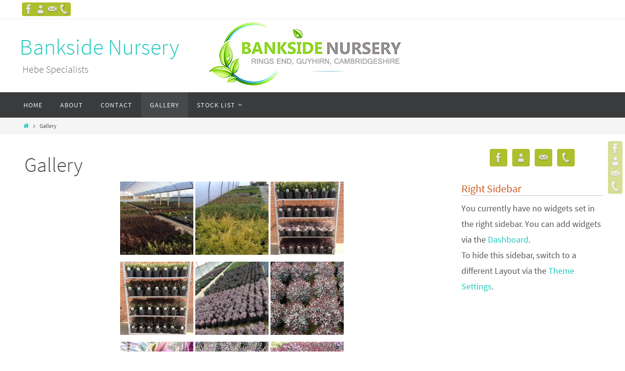

--- FILE ---
content_type: text/html; charset=UTF-8
request_url: http://www.banksidenursery.co.uk/?page_id=79
body_size: 30693
content:
<!DOCTYPE html>
<html lang="en-US">
<head>
<meta name="viewport" content="width=device-width, user-scalable=no, initial-scale=1.0, minimum-scale=1.0, maximum-scale=1.0">
<meta http-equiv="Content-Type" content="text/html; charset=UTF-8" />
<link rel="profile" href="http://gmpg.org/xfn/11" />
<link rel="pingback" href="http://www.banksidenursery.co.uk/xmlrpc.php" />
<link rel="shortcut icon" href="http://www.banksidenursery.co.uk/wp-content/uploads/favicon.png" /><link rel="apple-touch-icon" href="http://www.banksidenursery.co.uk/wp-content/uploads/favicon.png" /><title>Gallery | Bankside Nursery</title>
<link rel="alternate" type="application/rss+xml" title="Bankside Nursery &raquo; Feed" href="http://www.banksidenursery.co.uk/?feed=rss2" />
<link rel="alternate" type="application/rss+xml" title="Bankside Nursery &raquo; Comments Feed" href="http://www.banksidenursery.co.uk/?feed=comments-rss2" />
<link rel='stylesheet' id='nirvanas-fonts-css'  href='http://www.banksidenursery.co.uk/wp-content/themes/nirvana/fonts/fontfaces.css?ver=4.1.41' type='text/css' media='all' />
<link rel='stylesheet' id='nirvanas-css'  href='http://www.banksidenursery.co.uk/wp-content/themes/nirvana/style.css?ver=4.1.41' type='text/css' media='all' />
<script type='text/javascript' src='http://www.banksidenursery.co.uk/wp-includes/js/jquery/jquery.js?ver=1.11.1'></script>
<script type='text/javascript' src='http://www.banksidenursery.co.uk/wp-includes/js/jquery/jquery-migrate.min.js?ver=1.2.1'></script>
<script type='text/javascript' src='http://www.banksidenursery.co.uk/wp-content/themes/nirvana/js/frontend.js?ver=4.1.41'></script>
<link rel="EditURI" type="application/rsd+xml" title="RSD" href="http://www.banksidenursery.co.uk/xmlrpc.php?rsd" />
<link rel="wlwmanifest" type="application/wlwmanifest+xml" href="http://www.banksidenursery.co.uk/wp-includes/wlwmanifest.xml" /> 
<meta name="generator" content="WordPress 4.1.41" />
<link rel='canonical' href='http://www.banksidenursery.co.uk/?page_id=79' />
<link rel='shortlink' href='http://www.banksidenursery.co.uk/?p=79' />
<style type="text/css"> #header-container { width: 1200px;} #header-container, #access >.menu, #forbottom, #colophon, #footer-widget-area, #topbar-inner, .ppbox, #pp-afterslider #container, #breadcrumbs-box { max-width: 1200px; } #container.one-column { } #container.two-columns-right #secondary { width:300px; float:right; } #container.two-columns-right #content { width:810px; float:left; } /*fallback*/ #container.two-columns-right #content { width:calc(100% - 330px); float:left; } #container.two-columns-left #primary { width:300px; float:left; } #container.two-columns-left #content { width:810px; float:right; } /*fallback*/ #container.two-columns-left #content { width:-moz-calc(100% - 330px); float:right; width:-webkit-calc(100% - 330px); width:calc(100% - 330px); } #container.three-columns-right .sidey { width:150px; float:left; } #container.three-columns-right #primary { margin-left:30px; margin-right:30px; } #container.three-columns-right #content { width:780px; float:left; } /*fallback*/ #container.three-columns-right #content { width:-moz-calc(100% - 360px); float:left; width:-webkit-calc(100% - 360px); width:calc(100% - 360px);} #container.three-columns-left .sidey { width:150px; float:left; } #container.three-columns-left #secondary {margin-left:30px; margin-right:30px; } #container.three-columns-left #content { width:780px; float:right;} /*fallback*/ #container.three-columns-left #content { width:-moz-calc(100% - 360px); float:right; width:-webkit-calc(100% - 360px); width:calc(100% - 360px); } #container.three-columns-sided .sidey { width:150px; float:left; } #container.three-columns-sided #secondary { float:right; } #container.three-columns-sided #content { width:780px; float:right; /*fallback*/ width:-moz-calc(100% - 360px); float:right; width:-webkit-calc(100% - 360px); float:right; width:calc(100% - 360px); float:right; margin: 0 180px 0 -1140px; } body { font-family: Source Sans Pro; } #content h1.entry-title a, #content h2.entry-title a, #content h1.entry-title , #content h2.entry-title { font-family: inherit; } .widget-title, .widget-title a { line-height: normal; font-family: inherit; } .widget-container, .widget-container a { font-family: inherit; } .entry-content h1, .entry-content h2, .entry-content h3, .entry-content h4, .entry-content h5, .entry-content h6, #comments #reply-title, .nivo-caption h2, #front-text1 h1, #front-text2 h1, h3.column-header-image { font-family: inherit; } #site-title span a { font-family: inherit; } #access ul li a, #access ul li a span { font-family: inherit; } body { color: #555555; background-color: #FFFFFF } a { color: #1EC8BB; } a:hover,.entry-meta span a:hover, .comments-link a:hover { color: #CB5920; } a:active {background-color:#CB5920; color:#FFFFFF; } .entry-meta a:hover, .widget-container a:hover, .footer2 a:hover { border-bottom-color: #CCCCCC; } .sticky h2.entry-title a {background-color:#1EC8BB; color:#FFFFFF;} #header { background-color: ; } #site-title span a { color:#1EC8BB; } #site-description { color:#666666; } .socials a:hover .socials-hover { background-color: #1EC8BB; } .socials-hover { background-color: #ADBF2D; } /* Main menu top level */ #access a, #nav-toggle span { color: #EEEEEE; } #access, #nav-toggle, #access ul li {background-color: #3A3B3D; } #access > .menu > ul > li > a > span { } #access ul li:hover {background-color: #1EC8BB; color:#FFFFFF; } #access ul > li.current_page_item , #access ul > li.current-menu-item , #access ul > li.current_page_ancestor , #access ul > li.current-menu-ancestor { background-color: #47484a; } /* Main menu Submenus */ #access ul ul li, #access ul ul { background-color:#1EC8BB; } #access ul ul li a {color:#FFFFFF} #access ul ul li:hover {background:#2cd6c9} #breadcrumbs {background:#f5f5f5} #access ul ul li.current_page_item, #access ul ul li.current-menu-item, #access ul ul li.current_page_ancestor , #access ul ul li.current-menu-ancestor { background-color:#2cd6c9; } #topbar { background-color: #FFFFFF;border-bottom-color:#ebebeb; } .menu-header-search #searchform {background: #F7F7F7;} .topmenu ul li a, .search-icon:before { color: #999999; } .topmenu ul li a:hover { color: #FFFFFF; background-color: #1EC8BB; } .search-icon:hover:before { color: #1EC8BB; } #main { background-color: #FFFFFF; } #author-info, #entry-author-info, .page-title { border-color: #CCCCCC; } .page-title-text {border-color: #CB5920; } .page-title span {border-color: #1EC8BB; } #entry-author-info #author-avatar, #author-info #author-avatar { border-color: #EEEEEE; } .avatar-container:before {background-color:#CB5920;} .sidey .widget-container { color: #555555; background-color: ; } .sidey .widget-title { color: #CB5920; background-color: ;border-color:#CCCCCC;} .sidey .widget-container a {color:;} .sidey .widget-container a:hover {color:;} .widget-title span {border-color:#CB5920;} .entry-content h1, .entry-content h2, .entry-content h3, .entry-content h4, .entry-content h5, .entry-content h6 { color: #444444; } .entry-title, .entry-title a { color: #444444; } .entry-title a:hover { color: #000000; } #content span.entry-format { color: #CCCCCC; } #footer { color: #AAAAAA; background-color: #F5F5F5; } #footer2 { color: #AAAAAA; background-color: #3A3B3D; } #sfooter-full { background-color: #353638; } .footermenu ul li { border-color: #494a4c; } .footermenu ul li:hover { border-color: #5d5e60; } #footer a { color: ; } #footer a:hover { color: ; } #footer2 a, .footermenu ul li:after { color: ; } #footer2 a:hover { color: ; } #footer .widget-container { color: #555555; background-color: ; } #footer .widget-title { color: #CB5920; background-color: ;border-color:#CCCCCC;} a.continue-reading-link { color:#1EC8BB; border-color:#1EC8BB; } a.continue-reading-link:hover { background-color:#1EC8BB !important; color:#FFFFFF !important; } #cryout_ajax_more_trigger {border:1px solid #CCCCCC; } #cryout_ajax_more_trigger:hover {background-color:#F7F7F7;} a.continue-reading-link i.icon-right-dir {color:#1EC8BB} a.continue-reading-link:hover i.icon-right-dir {color:#FFFFFF} .page-link a, .page-link > span > em {border-color:#CCCCCC} .columnmore a {background:#CB5920;color:#F7F7F7} .columnmore a:hover {background:#1EC8BB;} .file, .button, #respond .form-submit input#submit, input[type=submit], input[type=reset] { background-color: #FFFFFF; border-color: #CCCCCC; box-shadow: 0 -10px 10px 0 #F7F7F7 inset; } .file:hover, .button:hover, #respond .form-submit input#submit:hover { background-color: #F7F7F7; } .entry-content tr th, .entry-content thead th { color: #444444; } #content tr th { background-color: #1EC8BB;color:#FFFFFF; } #content tr.even { background-color: #F7F7F7; } hr { background-color: #CCCCCC; } input[type="text"], input[type="password"], input[type="email"], input[type="file"], textarea, select, input[type="color"],input[type="date"],input[type="datetime"],input[type="datetime-local"],input[type="month"],input[type="number"],input[type="range"], input[type="search"],input[type="tel"],input[type="time"],input[type="url"],input[type="week"] { /*background-color: #F7F7F7;*/ border-color: #CCCCCC #EEEEEE #EEEEEE #CCCCCC; color: #555555; } input[type="submit"], input[type="reset"] { color: #555555; background-color: #FFFFFF; border-color: #CCCCCC; box-shadow: 0 -10px 10px 0 #F7F7F7 inset; } input[type="text"]:hover, input[type="password"]:hover, input[type="email"]:hover, textarea:hover, input[type="color"]:hover, input[type="date"]:hover, input[type="datetime"]:hover, input[type="datetime-local"]:hover, input[type="month"]:hover, input[type="number"]:hover, input[type="range"]:hover, input[type="search"]:hover, input[type="tel"]:hover, input[type="time"]:hover, input[type="url"]:hover, input[type="week"]:hover { background-color: rgba(247,247,247,0.4); } .entry-content code {background-color:#F7F7F7; border-color: rgba(30,200,187,0.1);} .entry-content pre { border-color: #CCCCCC;} abbr, acronym { border-color: #555555; } .comment-meta a { color: #999999; } #respond .form-allowed-tags { color: #999999; } .reply a{ border-color: #EEEEEE; } .reply a:hover {color: #1EC8BB; } .entry-meta {border-color:#EEEEEE;} .entry-meta .icon-metas:before {color:#CB5920;} .entry-meta span a, .comments-link a {color:;} .entry-meta span a:hover, .comments-link a:hover {color:;} .entry-meta span, .entry-utility span, .footer-tags {color:#999999;} .nav-next a:hover, .nav-previous a:hover {background:#1EC8BB;color:#FFFFFF;} .pagination { border-color:#ededed;} .pagination a:hover { background: #CB5920;color: #FFFFFF ;} h3#comments-title {border-color:#CCCCCC} h3#comments-title span {background: #1EC8BB;color: #FFFFFF ;} .comment-details {border-color:#EEEEEE} #searchform input[type="text"] {color:#999999;} #searchform:after {background-color:#CB5920;} #searchform:hover:after {background-color:#1EC8BB;} #searchsubmit {color:#F7F7F7} li.menu-main-search #searchform #s {background-color:#FFFFFF;} li.menu-main-search #searchsubmit {color:#999999;} .caption-accented .wp-caption { background-color:rgba(30,200,187,0.8)); color:#FFFFFF} .nirvana-image-one .entry-content img[class*='align'],.nirvana-image-one .entry-summary img[class*='align'], .nirvana-image-two .entry-content img[class*='align'],.nirvana-image-two .entry-summary img[class*='align'] { border-color:#1EC8BB;} #content p, #content ul, #content ol, #content, .ppbox { text-align:Default ; } #content p, #content ul, #content ol, .widget-container, .widget-container a, table, table td, .ppbox , .navigation, #content dt, #content dd, #content { font-size:18px;line-height:1.8em; word-spacing:Default; letter-spacing:Default; } #content h1.entry-title, #content h2.entry-title { font-size:42px ;} .widget-title, .widget-title a { font-size:22px ;} .widget-container, .widget-container a { font-size:18px ;} #content .entry-content h1, #pp-afterslider h1 { font-size: 42px;} #content .entry-content h2, #pp-afterslider h2 { font-size: 36px;} #content .entry-content h3, #pp-afterslider h3 { font-size: 31px;} #content .entry-content h4, #pp-afterslider h4 { font-size: 26px;} #content .entry-content h5, #pp-afterslider h5 { font-size: 21px;} #content .entry-content h6, #pp-afterslider h6 { font-size: 16px;} #site-title span a { font-size:46px ;} #access ul li a { font-size:14px ;} #access ul ul ul a {font-size:12px;} #respond .form-allowed-tags { display:none;} .nocomments, .nocomments2 {display:none;} .comments-link span { display:none;} #header-container > div { margin:35px 0 0 0px;} #content p, #content ul, #content ol, #content dd, #content pre, #content hr { margin-bottom: 1.0em; } article footer.entry-meta {display:none;} #nav-toggle { text-align: left; } #toTop:hover .icon-back2top:before {color:#CB5920;} #main {margin-top:5px; } #forbottom {padding-left: 0px; padding-right: 0px;} #header-widget-area { width: 33%; } #branding { height:150px; } </style> 
<style type="text/css">/* Nirvana Custom CSS */</style>
<script type="text/javascript">var cryout_global_content_width = 900;</script><!--[if lt IE 9]>
<script>
document.createElement('header');
document.createElement('nav');
document.createElement('section');
document.createElement('article');
document.createElement('aside');
document.createElement('footer');
</script>
<![endif]-->
<script type="text/javascript">
function makeDoubleDelegate(function1, function2) {
    return function() { if (function1) function1(); if (function2) function2(); }
}
function nirvana_onload() {
 jQuery(".entry-content").fitVids(); };
window.onload = makeDoubleDelegate(window.onload, nirvana_onload );
jQuery(document).ready(function(){
 nirvana_mobilemenu_init(); });
</script>
</head>
<body class="page page-id-79 page-template-default nirvana-image-one caption-simple">


<div id="wrapper" class="hfeed">
<div id="topbar" ><div id="topbar-inner"> <div class="socials" id="sheader">
			<a  target="_blank"  rel="nofollow" href="https://www.facebook.com/pages/Bankside-Nursery/531682490226093?ref=br_rs"
			class="socialicons social-Facebook" title="Facebook">
				<img alt="Facebook" src="http://www.banksidenursery.co.uk/wp-content/themes/nirvana/images/socials/Facebook.png" />
			</a>
			<a  target="_blank"  rel="nofollow" href="http://www.banksidenursery.co.uk/?page_id=8"
			class="socialicons social-AboutMe" title="AboutMe">
				<img alt="AboutMe" src="http://www.banksidenursery.co.uk/wp-content/themes/nirvana/images/socials/AboutMe.png" />
			</a>
			<a  rel="nofollow" href="mailto:enquiries@banksidenursery.co.uk"
			class="socialicons social-Mail" title="Mail">
				<img alt="Mail" src="http://www.banksidenursery.co.uk/wp-content/themes/nirvana/images/socials/Mail.png" />
			</a>
			<a  rel="nofollow" href="tel:+441945450057"
			class="socialicons social-Phone" title="Phone">
				<img alt="Phone" src="http://www.banksidenursery.co.uk/wp-content/themes/nirvana/images/socials/Phone.png" />
			</a></div> </div></div>
<div class="socials" id="srights">
			<a  target="_blank"  rel="nofollow" href="https://www.facebook.com/pages/Bankside-Nursery/531682490226093?ref=br_rs"
			class="socialicons social-Facebook" title="Facebook">
				<img alt="Facebook" src="http://www.banksidenursery.co.uk/wp-content/themes/nirvana/images/socials/Facebook.png" />
			</a>
			<a  target="_blank"  rel="nofollow" href="http://www.banksidenursery.co.uk/?page_id=8"
			class="socialicons social-AboutMe" title="AboutMe">
				<img alt="AboutMe" src="http://www.banksidenursery.co.uk/wp-content/themes/nirvana/images/socials/AboutMe.png" />
			</a>
			<a  rel="nofollow" href="mailto:enquiries@banksidenursery.co.uk"
			class="socialicons social-Mail" title="Mail">
				<img alt="Mail" src="http://www.banksidenursery.co.uk/wp-content/themes/nirvana/images/socials/Mail.png" />
			</a>
			<a  rel="nofollow" href="tel:+441945450057"
			class="socialicons social-Phone" title="Phone">
				<img alt="Phone" src="http://www.banksidenursery.co.uk/wp-content/themes/nirvana/images/socials/Phone.png" />
			</a></div>
<div id="header-full">
	<header id="header">
		<div id="masthead">
					<div id="branding" role="banner" >
				<img id="bg_image" alt="" title="" src="http://www.banksidenursery.co.uk/wp-content/uploads/logo1.jpg"  /><div id="header-container">
<div><div id="site-title"><span> <a href="http://www.banksidenursery.co.uk/" title="Bankside Nursery" rel="home">Bankside Nursery</a> </span></div><div id="site-description" >Hebe Specialists</div></div></div>								<div style="clear:both;"></div>
			</div><!-- #branding -->
			<a id="nav-toggle"><span>&nbsp;</span></a>
			<nav id="access" role="navigation">
				<div class="skip-link screen-reader-text"><a href="#content" title="Skip to content">Skip to content</a></div>
<div class="menu"><ul><li ><a href="http://www.banksidenursery.co.uk/"><span>Home</span></a></li><li class="page_item page-item-30"><a href="http://www.banksidenursery.co.uk/?page_id=30"><span>About</span></a></li><li class="page_item page-item-32"><a href="http://www.banksidenursery.co.uk/?page_id=32"><span>Contact</span></a></li><li class="page_item page-item-79 current_page_item"><a href="http://www.banksidenursery.co.uk/?page_id=79"><span>Gallery</span></a></li><li class="page_item page-item-34 page_item_has_children"><a href="http://www.banksidenursery.co.uk/?page_id=34"><span>Stock List</span></a><ul class='children'><li class="page_item page-item-36"><a href="http://www.banksidenursery.co.uk/?page_id=36"><span>Bankside Nursery Hebe</span></a></li><li class="page_item page-item-84"><a href="http://www.banksidenursery.co.uk/?page_id=84"><span>Bankside Nursery Shrubs</span></a></li></ul></li></ul></div>
			</nav><!-- #access -->
			
			
		</div><!-- #masthead -->
	</header><!-- #header -->
</div><!-- #header-full -->

<div style="clear:both;height:0;"> </div>
<div id="breadcrumbs"><div id="breadcrumbs-box"><a href="http://www.banksidenursery.co.uk"><i class="icon-homebread"></i></a><i class="icon-angle-right"></i> <span class="current">Gallery</span></div></div><div id="main">
		<div id="toTop"><i class="icon-back2top"></i> </div>	<div  id="forbottom" >
		
		<div style="clear:both;"> </div>		<section id="container" class="two-columns-right">

			<div id="content" role="main">
			
				
				<div id="post-79" class="post-79 page type-page status-publish has-post-thumbnail hentry">
											<h1 class="entry-title">Gallery</h1>
					
					<div class="entry-content">
						
		
		<div id='gallery-1' class='gallery galleryid-79 gallery-columns-3 gallery-size-thumbnail'><dl class='gallery-item'>
			<dt class='gallery-icon portrait'>
				<a href='http://www.banksidenursery.co.uk/?attachment_id=64'><img width="150" height="150" src="http://www.banksidenursery.co.uk/wp-content/uploads/1957760_10152286142688134_117451979_o-150x150.jpg" class="attachment-thumbnail" alt="Bankside Nursery" /></a>
			</dt></dl><dl class='gallery-item'>
			<dt class='gallery-icon landscape'>
				<a href='http://www.banksidenursery.co.uk/?attachment_id=61'><img width="150" height="150" src="http://www.banksidenursery.co.uk/wp-content/uploads/1043869_10151731269778134_1762564962_n-150x150.jpg" class="attachment-thumbnail" alt="Bankside Nursery" /></a>
			</dt></dl><dl class='gallery-item'>
			<dt class='gallery-icon portrait'>
				<a href='http://www.banksidenursery.co.uk/?attachment_id=104'><img width="150" height="150" src="http://www.banksidenursery.co.uk/wp-content/uploads/IMG_1126-e1426339585491-150x150.jpg" class="attachment-thumbnail" alt="IMG_1126" /></a>
			</dt></dl><br style="clear: both" /><dl class='gallery-item'>
			<dt class='gallery-icon portrait'>
				<a href='http://www.banksidenursery.co.uk/?attachment_id=103'><img width="150" height="150" src="http://www.banksidenursery.co.uk/wp-content/uploads/IMG_1125-e1426339619545-150x150.jpg" class="attachment-thumbnail" alt="IMG_1125" /></a>
			</dt></dl><dl class='gallery-item'>
			<dt class='gallery-icon portrait'>
				<a href='http://www.banksidenursery.co.uk/?attachment_id=58'><img width="150" height="150" src="http://www.banksidenursery.co.uk/wp-content/uploads/IMG_0474-150x150.jpg" class="attachment-thumbnail" alt="Bankside Nursery" /></a>
			</dt></dl><dl class='gallery-item'>
			<dt class='gallery-icon landscape'>
				<a href='http://www.banksidenursery.co.uk/?attachment_id=63'><img width="150" height="150" src="http://www.banksidenursery.co.uk/wp-content/uploads/IMG_0477-150x150.jpg" class="attachment-thumbnail" alt="/" /></a>
			</dt></dl><br style="clear: both" /><dl class='gallery-item'>
			<dt class='gallery-icon landscape'>
				<a href='http://www.banksidenursery.co.uk/?attachment_id=99'><img width="150" height="150" src="http://www.banksidenursery.co.uk/wp-content/uploads/IMG_0942-150x150.jpg" class="attachment-thumbnail" alt="IMG_0942" /></a>
			</dt></dl><dl class='gallery-item'>
			<dt class='gallery-icon landscape'>
				<a href='http://www.banksidenursery.co.uk/?attachment_id=59'><img width="150" height="150" src="http://www.banksidenursery.co.uk/wp-content/uploads/IMG_0476-150x150.jpg" class="attachment-thumbnail" alt="/" /></a>
			</dt></dl><dl class='gallery-item'>
			<dt class='gallery-icon landscape'>
				<a href='http://www.banksidenursery.co.uk/?attachment_id=60'><img width="150" height="150" src="http://www.banksidenursery.co.uk/wp-content/uploads/IMG_0480-150x150.jpg" class="attachment-thumbnail" alt="/" /></a>
			</dt></dl><br style="clear: both" /><dl class='gallery-item'>
			<dt class='gallery-icon landscape'>
				<a href='http://www.banksidenursery.co.uk/?attachment_id=53'><img width="150" height="150" src="http://www.banksidenursery.co.uk/wp-content/uploads/1024px-Hebe_x_franciscana02-150x150.jpg" class="attachment-thumbnail" alt="Hebe x franciscana" /></a>
			</dt></dl><dl class='gallery-item'>
			<dt class='gallery-icon portrait'>
				<a href='http://www.banksidenursery.co.uk/?attachment_id=54'><img width="150" height="150" src="http://www.banksidenursery.co.uk/wp-content/uploads/Hebe_January_2008-1-150x150.jpg" class="attachment-thumbnail" alt="Hebe x franciscana (Blue Gem)" /></a>
			</dt></dl><dl class='gallery-item'>
			<dt class='gallery-icon landscape'>
				<a href='http://www.banksidenursery.co.uk/?attachment_id=52'><img width="150" height="150" src="http://www.banksidenursery.co.uk/wp-content/uploads/1024px-Hebe_x_franciscana-150x150.jpg" class="attachment-thumbnail" alt="Hebe x franciscana" /></a>
			</dt></dl><br style="clear: both" /><dl class='gallery-item'>
			<dt class='gallery-icon portrait'>
				<a href='http://www.banksidenursery.co.uk/?attachment_id=48'><img width="150" height="150" src="http://www.banksidenursery.co.uk/wp-content/uploads/Hebe.speciosa.web_-150x150.jpg" class="attachment-thumbnail" alt="Hebe speciosa" /></a>
			</dt></dl><dl class='gallery-item'>
			<dt class='gallery-icon landscape'>
				<a href='http://www.banksidenursery.co.uk/?attachment_id=62'><img width="150" height="150" src="http://www.banksidenursery.co.uk/wp-content/uploads/IMG_0478-150x150.jpg" class="attachment-thumbnail" alt="/" /></a>
			</dt></dl><dl class='gallery-item'>
			<dt class='gallery-icon landscape'>
				<a href='http://www.banksidenursery.co.uk/?attachment_id=65'><img width="150" height="150" src="http://www.banksidenursery.co.uk/wp-content/uploads/IMG_0479-150x150.jpg" class="attachment-thumbnail" alt="/" /></a>
			</dt></dl><br style="clear: both" /><dl class='gallery-item'>
			<dt class='gallery-icon landscape'>
				<a href='http://www.banksidenursery.co.uk/?attachment_id=56'><img width="150" height="150" src="http://www.banksidenursery.co.uk/wp-content/uploads/Hebe_rakaiensis-150x150.jpg" class="attachment-thumbnail" alt="Hebe rakaiensis" /></a>
			</dt></dl><dl class='gallery-item'>
			<dt class='gallery-icon landscape'>
				<a href='http://www.banksidenursery.co.uk/?attachment_id=55'><img width="150" height="150" src="http://www.banksidenursery.co.uk/wp-content/uploads/1024px-Hebe_albicans-150x150.jpg" class="attachment-thumbnail" alt="Hebe albicans" /></a>
			</dt></dl><dl class='gallery-item'>
			<dt class='gallery-icon landscape'>
				<a href='http://www.banksidenursery.co.uk/?attachment_id=97'><img width="150" height="150" src="http://www.banksidenursery.co.uk/wp-content/uploads/IMG_0908-150x150.jpg" class="attachment-thumbnail" alt="IMG_0908" /></a>
			</dt></dl><br style="clear: both" /><dl class='gallery-item'>
			<dt class='gallery-icon landscape'>
				<a href='http://www.banksidenursery.co.uk/?attachment_id=51'><img width="150" height="150" src="http://www.banksidenursery.co.uk/wp-content/uploads/Hebe_decumbens0-150x150.jpg" class="attachment-thumbnail" alt="Hebe decumbens" /></a>
			</dt></dl><dl class='gallery-item'>
			<dt class='gallery-icon landscape'>
				<a href='http://www.banksidenursery.co.uk/?attachment_id=50'><img width="150" height="150" src="http://www.banksidenursery.co.uk/wp-content/uploads/Hebe_buchananii1-150x150.jpg" class="attachment-thumbnail" alt="Hebe buchananii" /></a>
			</dt></dl><dl class='gallery-item'>
			<dt class='gallery-icon landscape'>
				<a href='http://www.banksidenursery.co.uk/?attachment_id=49'><img width="150" height="150" src="http://www.banksidenursery.co.uk/wp-content/uploads/Hebe_pinguifolia3-150x150.jpg" class="attachment-thumbnail" alt="Hebe pinguifolia" /></a>
			</dt></dl><br style="clear: both" /><dl class='gallery-item'>
			<dt class='gallery-icon landscape'>
				<a href='http://www.banksidenursery.co.uk/?attachment_id=66'><img width="150" height="150" src="http://www.banksidenursery.co.uk/wp-content/uploads/IMG_0482-150x150.jpg" class="attachment-thumbnail" alt="/" /></a>
			</dt></dl><dl class='gallery-item'>
			<dt class='gallery-icon landscape'>
				<a href='http://www.banksidenursery.co.uk/?attachment_id=47'><img width="150" height="150" src="http://www.banksidenursery.co.uk/wp-content/uploads/1280px-Koromiko_flower_Hebe_stricta-150x150.jpg" class="attachment-thumbnail" alt="Koromiko flower (Hebe_stricta)" /></a>
			</dt></dl><dl class='gallery-item'>
			<dt class='gallery-icon landscape'>
				<a href='http://www.banksidenursery.co.uk/?attachment_id=101'><img width="150" height="150" src="http://www.banksidenursery.co.uk/wp-content/uploads/IMG_1099-150x150.jpg" class="attachment-thumbnail" alt="IMG_1099" /></a>
			</dt></dl><br style="clear: both" />
		</div>

						<div style="clear:both;"></div>
																	</div><!-- .entry-content -->
				</div><!-- #post-## -->

				 <div id="comments" class="hideme">  <p class="nocomments2">Comments are closed</p> </div><!-- #comments -->

						</div><!-- #content -->
					<div id="secondary" class="widget-area sidey" role="complementary">
		
			<ul class="xoxo">
									<li id="socials-left" class="widget-container">
					<div class="socials" id="smenur">
			<a  target="_blank"  rel="nofollow" href="https://www.facebook.com/pages/Bankside-Nursery/531682490226093?ref=br_rs"
			class="socialicons social-Facebook" title="Facebook">
				<img alt="Facebook" src="http://www.banksidenursery.co.uk/wp-content/themes/nirvana/images/socials/Facebook.png" />
			</a>
			<a  target="_blank"  rel="nofollow" href="http://www.banksidenursery.co.uk/?page_id=8"
			class="socialicons social-AboutMe" title="AboutMe">
				<img alt="AboutMe" src="http://www.banksidenursery.co.uk/wp-content/themes/nirvana/images/socials/AboutMe.png" />
			</a>
			<a  rel="nofollow" href="mailto:enquiries@banksidenursery.co.uk"
			class="socialicons social-Mail" title="Mail">
				<img alt="Mail" src="http://www.banksidenursery.co.uk/wp-content/themes/nirvana/images/socials/Mail.png" />
			</a>
			<a  rel="nofollow" href="tel:+441945450057"
			class="socialicons social-Phone" title="Phone">
				<img alt="Phone" src="http://www.banksidenursery.co.uk/wp-content/themes/nirvana/images/socials/Phone.png" />
			</a></div>					</li>
												<li class="widget-container widget-placeholder">
					<h3 class="widget-title">Right Sidebar</h3>
					<p>You currently have no widgets set in the right sidebar. You can add widgets via the <a href="http://www.banksidenursery.co.uk/wp-admin/widgets.php">Dashboard</a>.<br/>To hide this sidebar, switch to a different Layout via the <a href="http://www.banksidenursery.co.uk/wp-admin/themes.php?page=nirvana-page">Theme Settings</a>.</p>
				</li>
							</ul>

			
		</div>
		</section><!-- #container -->


	<div style="clear:both;"></div>
	</div> <!-- #forbottom -->


	<footer id="footer" role="contentinfo">
		<div id="colophon">
		
			
			
		</div><!-- #colophon -->

		<div id="footer2">
			<div id="footer2-inside">
			<div id="site-copyright">We appreciate your business and look forward to providing you with quality products and excellent
customer service.</div>	<em style="display:table;margin:0 auto;float:none;text-align:center;padding:7px 0;font-size:13px;">
	Powered by <a target="_blank" href="http://www.cryoutcreations.eu" title="Nirvana Theme by Cryout Creations">Nirvana</a> &amp;
	<a target="_blank" href="http://wordpress.org/" title="Semantic Personal Publishing Platform">  WordPress.</a></em>
	<div id="sfooter-full"><div class="socials" id="sfooter">
			<a  target="_blank"  rel="nofollow" href="https://www.facebook.com/pages/Bankside-Nursery/531682490226093?ref=br_rs"
			class="socialicons social-Facebook" title="Facebook">
				<img alt="Facebook" src="http://www.banksidenursery.co.uk/wp-content/themes/nirvana/images/socials/Facebook.png" />
			</a>
			<a  target="_blank"  rel="nofollow" href="http://www.banksidenursery.co.uk/?page_id=8"
			class="socialicons social-AboutMe" title="AboutMe">
				<img alt="AboutMe" src="http://www.banksidenursery.co.uk/wp-content/themes/nirvana/images/socials/AboutMe.png" />
			</a>
			<a  rel="nofollow" href="mailto:enquiries@banksidenursery.co.uk"
			class="socialicons social-Mail" title="Mail">
				<img alt="Mail" src="http://www.banksidenursery.co.uk/wp-content/themes/nirvana/images/socials/Mail.png" />
			</a>
			<a  rel="nofollow" href="tel:+441945450057"
			class="socialicons social-Phone" title="Phone">
				<img alt="Phone" src="http://www.banksidenursery.co.uk/wp-content/themes/nirvana/images/socials/Phone.png" />
			</a></div></div>			</div> <!-- #footer2-inside -->
		</div><!-- #footer2 -->

	</footer><!-- #footer -->

	</div><!-- #main -->
</div><!-- #wrapper -->


<link rel='stylesheet' id='nirvana-mobile-css'  href='http://www.banksidenursery.co.uk/wp-content/themes/nirvana/styles/style-mobile.css?ver=4.1.41' type='text/css' media='all' />

</body>
</html>


--- FILE ---
content_type: text/css
request_url: http://www.banksidenursery.co.uk/wp-content/themes/nirvana/styles/style-mobile.css?ver=4.1.41
body_size: 10434
content:
	/* =Responsive Structure 
	----------------------------------------------- */ 
@media (max-width: 1920px) { 
	body.mobile {-webkit-text-size-adjust: 100%;} /* problematic browsers fix*/ 
	body.mobile #forbottom {min-height:0;}	
	body.mobile	#site-title, body.mobile #site-description { margin-left: 5px; }
} 

@media (max-width: 1280px) {
	#content {padding:10px;-moz-box-sizing:border-box;-webkit-box-sizing:border-box;box-sizing:border-box;}
	#topbar-inner {padding:0 5px;-moz-box-sizing:border-box;-webkit-box-sizing:border-box;box-sizing:border-box;}
}	
	
@media (max-width: 800px) {	
	#header, #header-container, #access, #branding, #topbar-inner,  #footer-widget-area { width:100%; }
	#header-full, #footer { min-width: 100%; }
	#wrapper, #colophon,  #main, article.post, #container, #linky {width: auto;}
	#branding, #bg_image { min-height:100px; }
	#footer2 {margin-bottom:0;}
	#footer {margin-top:0;}
	
	#bg_image {width:100%;}
	#header-container > div {height:100%;}
	
	#header-widget-area {position:relative;top:0;left:0;width:95%;margin: 0 auto;}
	#header-widget-area #searchform {max-width:100%;}
	#header-widget-area .yoyo > li {margin-bottom:2px;}
	
	a#logo { height:100%; display: block !important; }
	a#logo img { width:auto; max-width:90%;height:80%; }
	.safari a#logo img { max-height: 80px;height:auto; }
	
	#slefts, #srights {display:none;}
	
	#access .menu-header, div.menu {margin:0 5px;}
	#container[class*='column'] #primary, #container[class*='column'] #secondary, 
	#container[class*='column'] #content {width:100%;float:none;margin:0;clear:both;} 
	#container[class*='column'] #content {margin-bottom:25px !important;}
	
	#content img, #content article.post img, #content article .wp-caption, article embed {
		max-width:100% !important;
	}
	
	#site-title span a {font-size:35px;line-height: 40px;}
	#site-description {font-size:15px;line-height: 20px;}
	
	#site-title, #site-description { margin-left: 10px; }
	
	article.post, article.page {margin-bottom:25px;}
	.footertwo .widget-area, .footerthree .widget-area, .footerfour .widget-area {width:100%;}	
	#toTop {right:2px;margin-bottom:-18px;padding:7px;font-size:14px;z-index:9999;}
	body {-webkit-text-size-adjust: 100%;} /* Iphone browser fix*/	
}

@media (max-width: 640px) {
	body, #content, #content p, #content ul, #content ol,#content code, #content pre, #content blockquote, table, table td, #content dt, #content dd, .ppbox, .column-text{
		font-size: 15px !important;}

	#forbottom, #colophon {margin:0px;}
	
	#branding {	height:auto; }
	a#logo img {max-height:75%;max-width:90%;width:auto;height:auto;}
	#header-container > div { margin-top:5px; }
	
	#site-title span a {font-size:25px;line-height: 30px;}
	#site-description {margin-top:3px;font-size:12px;line-height: 15px;}
	#front-text1 h1, #front-text2 h1 {font-size:2em;line-height:1.3em;}
	#front-text2 h1{margin-bottom:0px;}
	
	article.intro .entry-content {font-size: 12px;}
	.featured-post .entry-title {font-size: 14px;}
	.entry-meta span, .entry-utility span {margin-right:7px;}
	.entry-meta a , .entry-meta, .comments-link {font-size: 14px !important;}	
	.icon-metas:before {font-size:11px;margin-right:5px;}
	.icon-time:before, .icon-folder-close:before, .icon-folder-open:before {font-size:12px;} 

	#content .entry-title {font-size:30px !important;}
	#content h1, #content h2, #content h3, #content h4, #content h5, #content h6 {
		margin-left:0 !important;}
		
	.widget-area a:link, .widget-area a:visited , .widget-area li { font-size:14px !important; }	
	
	#header .socials a { width: 20px; height: 20px; }
	#header .socials a img { width: 20px; height: 20px; }
	
	.footermenu {display:table;margin:0 auto;float:none;}
	
	#main {margin-top:0px;}		
	#nav-toggle { display: block; float: left; margin: 0 auto; cursor:pointer;
				  width: 100%; height: 44px; padding: 0px 4%; 
				  -webkit-box-sizing:border-box;-moz-box-sizing:border-box;box-sizing:border-box;}
	#nav-toggle span { }
	#nav-toggle span:before { content: "\e820"; font-family: "elusive"; font-size: 16px; height: 40px; line-height: 40px; }
	#access { display: none; margin-top: 0; padding-bottom: 5px; }
	#access .menu ul, #access .menu ul li {margin:0; width: 100%; }
	#access ul ul {min-width:1px;} #access ul li {white-space: normal;}
	#access > .menu li ul { position: inherit; margin: 0 !important; }
	#access > .menu ul ul ul { left: 0; text-indent: 1em; }
	#access > .menu ul ul ul ul { left: 0; text-indent: 1em; }
	#access a span {padding:15px 10px;}	
	#access > .menu ul li > a:not(:only-child) span:after {
	font-family:"Elusive"; content: '\e80a';
    position: absolute; right: 5px; top: 16px; z-index: 251;
	-moz-transition:all .2s ease-in-out; -o-transition:all .2s ease-in-out; 
	-webkit-transition:all .2s ease-in-out; transition:all .2s ease-in-out; }
	#access > .menu ul li:hover > a:not(:only-child) span:after { top:20px; opacity:0; }
	#access > .menu ul li > a:not(:only-child) span { padding-right:18px; }
	#access ul li:hover, #access ul ul li, #access ul ul {background-color: rgba(255,255,255, .05) !important;}
}

@media (max-width: 480px) {	
	body, #content, #content p, #content ul, #content ol,#content code, #content pre, #content blockquote, table, table td, #content dt, #content dd, .ppbox, .column-text{
		font-size: 14px !important;}
	body {padding: 0;}
	#site-title span a{font-size: 22px;line-height:26px;}
	
	#page {margin-top: 0;}
	.magazine-layout #content article.post, .magazine-layout .search #content article{margin:5px 0;width:100%;}
	
	#sheader, .topmenu {display:table;float:none;margin:5px auto;}
	#sheader a {margin-right:5px;}
	#topbar {height:auto;margin-top:7px;position:inherit;} #header-full {margin-top:0;}
	.menu-header-search #searchform {width:100%;margin-left:0;left:0;max-width:100%;}
	#author-avatar {width:75px;}
}

/* =RESPONSIVE CSS FOR THE PRESNTATION PAGE
*********************************************/

@media (max-width: 1920px) { 
	body.mobile .column-image {overflow:visible;}	
	body.mobile	.column-image-inside {display:block;position:relative;bottom:0;clear:both;transform:none;-webkit-transform:none;}
	body.mobile .column-image-inside-centered {-webkit-transform:none;transform:none;top:0px;padding-top:15px;}
	body.mobile .column-image-inside:hover {background:none;}
	body.mobile .column-header-image,body.mobile .column-text {opacity:1;position:relative;top:0;color:inherit;}
	body.mobile .column-text-separator {display:none;}
}
@media (max-width: 1680px) {
	.nivo-caption h2 {font-size:64px;}
	.slide-text {font-size:22px;}
}
@media (max-width: 1280px) {
	.nivo-caption h2 {font-size:46px;line-height:1.2em;}
	.slide-text {font-size:18px;}
	.slider-text-separator {margin:.75em auto 1.5em;}
	
	#pp-texttop, #pp-textmiddle, #pp-textbottom, #front-columns-box,#pp-afterslider #content {
		padding-left:20px;padding-right:20px;
		-webkit-box-sizing:border-box;-moz-box-sizing:border-box;-box-sizing:border-box;
	}
	.column-image-inside { background-color: transparent !important;}
	.column-image-inside:hover { background-color: transparent !important;}
	.column-image {overflow:visible;} 
	.column-image-inside {display:block;position:relative;bottom:0;clear:both;transform:none;-webkit-transform:none;}
	.column-image-inside-centered {-webkit-transform:none;transform:none;top:0px;padding-top:15px;}
	.column-image-inside:hover {background:none;}
	.column-header-image, .column-text {opacity:1;position:relative;top:0;color:inherit;}
	.column-text-separator {display:none;}
	.theme-default .nivoSlider .readmore  {width:auto;margin:1em auto 0;}
	.theme-default .nivoSlider .readmore a{font-size:1.2em;padding:4px 10px;letter-spacing:0;}
}
@media (max-width: 1024px) {
	.nivo-caption {top: 0;}
	.nivo-caption h2 {font-size:36px;}
	.slide-text {font-size:17px;width:90%;}
	.theme-default .nivo-controlNav {bottom:-35px;} 
	.slider-bullets .nivo-controlNav a {border-color:inherit;border-width:1px;}
}
@media (max-width: 800px) {
	.presentation-page .slider-wrapper{margin:0 auto;width:100%;}
	#slider {width:auto;height:auto;}
	.nivo-caption h2 {font-size:28px;}
	.slide-text {font-size:16px;}
	
	.presentation-page #forbottom{margin:0;}
	#forbottom #front-columns > div {width:48%;margin-bottom:20px;-webkit-transform:rotate(0) !important;-moz-transform:rotate(0) !important;transform:rotate(0) !important;}
	#forbottom #front-columns div.column1 {clear:none;}
	#forbottom #front-columns > div:nth-of-type(2n+2){margin-left:2%;}
	#forbottom #front-columns > div:nth-of-type(2n+1){clear:left;}
	.column-image img {height:auto;}
	#forbottom #front-columns .column-header-image {text-align:center;margin-bottom:10px;}
}
@media (max-width: 640px) {
	.nivo-caption h2 {font-size:28px;letter-spacing:0px;font-weight:200;-moz-text-shadow:none;-webkit-text-shadow:none;text-shadow:none;}
	.slide-text {font-size:15px;}
	.slider-text-separator {margin:.5em auto 1em;-moz-box-shadow:none;-webkit-box-shadow:none;box-shadow:none;}
	.nivo-caption .inline-slide-text {background:none;-moz-box-shadow:none;-webkit-box-shadow:none;box-shadow:none;color:inherit;}
	.nivo-caption .inline-slide-text a{color:inherit;}
	.nivo-directionNav { display: none; }
	.theme-default .nivoSlider {background-image:none;}
	.nivo-caption {position:relative;padding:20px 5px;background-color:inherit;color:inherit;width:100%;text-align:center;right:0;}
	.theme-default .nivoSlider .readmore a {color:inherit;font-weight:300;font-size:14px;}
	.theme-default .nivoSlider .readmore {color:inherit;border-color:inherit;border-width:1px;}
	
	#frontpage blockquote { font-size: 1.0em; line-height: 1.6em; padding: 10px 0; }
	.column-header-image {margin-bottom:0;font-size:20px;}	
	#pp-texttop, #pp-textmiddle, #pp-textbottom, #front-columns-box,#pp-afterslider #content {padding:40px 10px;}
	#front-text1 h2, #front-text2 h2, #front-text5 h2, #front-columns h2 {font-size:35px;}
	#pp-texttop img, #pp-textmiddle img, #pp-bottom img {display:block;float:none !important;margin:0 auto !important;padding:0 !important;}
}
@media (max-width: 480px) {
	.nivo-caption h2 {font-size:26px;}
	.slide-text {font-size:14px;}
	
	#forbottom #front-columns > div { width:auto;max-width:98%;float:none;margin:25px auto !important;clear:both;}	
} /* End of PP responsive CSS */